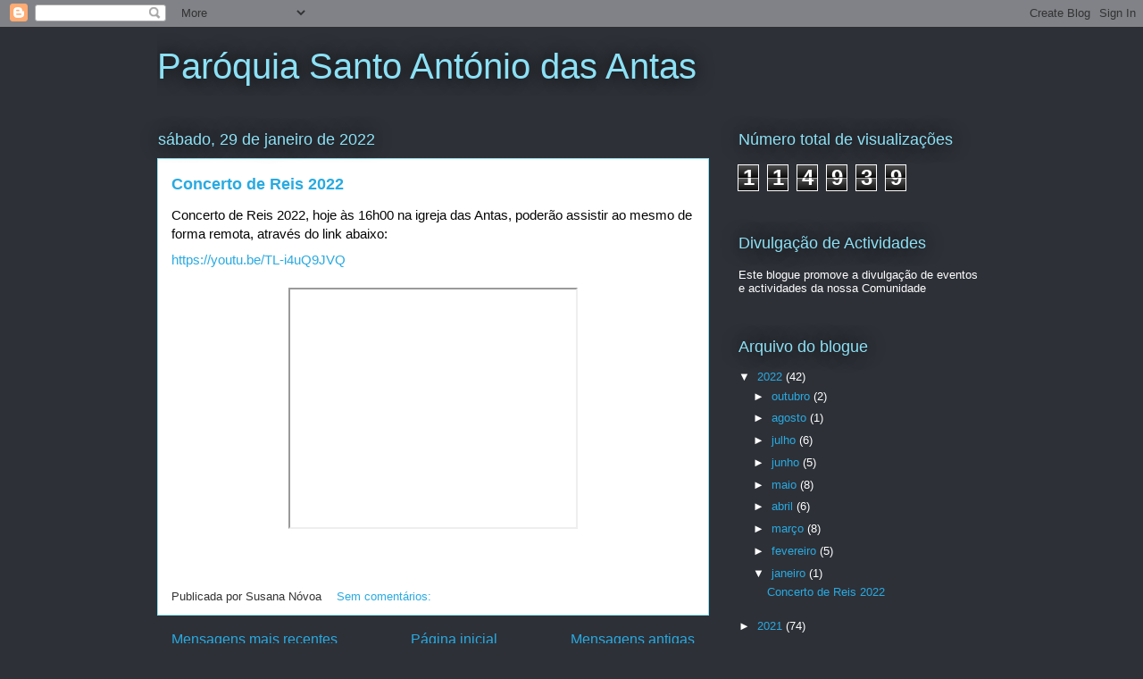

--- FILE ---
content_type: text/html; charset=UTF-8
request_url: https://paroquia-antas.blogspot.com/b/stats?style=BLACK_TRANSPARENT&timeRange=ALL_TIME&token=APq4FmDEvjv9zL3821oPhkdAmf_0VvIpCK0Z2DVd9LIl2Y4nHFPqFvfE5U32chDTomScpY_E9sR6aL40QKW8p39LZC--XQrqVw
body_size: -23
content:
{"total":114939,"sparklineOptions":{"backgroundColor":{"fillOpacity":0.1,"fill":"#000000"},"series":[{"areaOpacity":0.3,"color":"#202020"}]},"sparklineData":[[0,7],[1,39],[2,57],[3,37],[4,100],[5,67],[6,20],[7,33],[8,83],[9,60],[10,12],[11,6],[12,9],[13,3],[14,32],[15,30],[16,3],[17,5],[18,5],[19,4],[20,1],[21,5],[22,4],[23,4],[24,7],[25,11],[26,1],[27,5],[28,27],[29,3]],"nextTickMs":1800000}